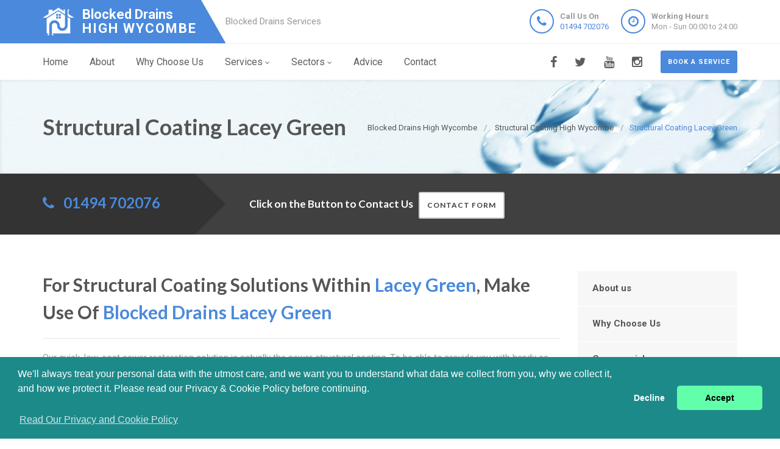

--- FILE ---
content_type: text/html
request_url: https://blockeddrains-high-wycombe.uk/structural-coating/lacey-green/
body_size: 9395
content:
<!doctype html>
<html lang="en">
<head>
	<meta charset="utf-8">
	<!-- Begin Jekyll SEO tag v2.7.1 -->
<title>Structural Coating Lacey Green | Blocked Drains High Wycombe</title>
<meta name="generator" content="Jekyll v4.0.0" />
<meta property="og:title" content="Structural Coating Lacey Green" />
<meta property="og:locale" content="en_US" />
<meta name="description" content="Blocked Drains Lacey Green, 24 Hour Structural Coating Specialists in Lacey Green, Call Us Today! Experts, Highest Quality Service, Call 01494 702076. Near Me in Lacey Green" />
<meta property="og:description" content="Blocked Drains Lacey Green, 24 Hour Structural Coating Specialists in Lacey Green, Call Us Today! Experts, Highest Quality Service, Call 01494 702076. Near Me in Lacey Green" />
<link rel="canonical" href="https://blockeddrains-high-wycombe.uk/structural-coating/lacey-green/" />
<meta property="og:url" content="https://blockeddrains-high-wycombe.uk/structural-coating/lacey-green/" />
<meta property="og:site_name" content="Blocked Drains High Wycombe" />
<meta name="twitter:card" content="summary" />
<meta property="twitter:title" content="Structural Coating Lacey Green" />
<script type="application/ld+json">
{"headline":"Structural Coating Lacey Green","@type":"WebPage","url":"https://blockeddrains-high-wycombe.uk/structural-coating/lacey-green/","description":"Blocked Drains Lacey Green, 24 Hour Structural Coating Specialists in Lacey Green, Call Us Today! Experts, Highest Quality Service, Call 01494 702076. Near Me in Lacey Green","@context":"https://schema.org"}</script>
<!-- End Jekyll SEO tag -->

    <meta name="viewport" content="width=device-width, user-scalable=no, initial-scale=1.0, minimum-scale=1.0, maximum-scale=1.0">
<link rel="icon" type="image/x-icon" href="/images/favicon.png">
  
<!-- CSS  ================================================== -->
<link href="/css/bootstrap.css" rel="stylesheet" type="text/css">
<link href="/css/bootstrap-theme.css" rel="stylesheet" type="text/css">
<link href="/css/style.css" rel="stylesheet" type="text/css">
<link href="/vendor/magnific/magnific-popup.css" rel="stylesheet" type="text/css">
<link href="/vendor/owl-carousel/css/owl.carousel.css" rel="stylesheet" type="text/css">
<link href="/vendor/owl-carousel/css/owl.theme.css" rel="stylesheet" type="text/css">
<!--[if lte IE 9]>
<link rel="stylesheet" type="text/css" href="/css/ie.css" media="screen" />
<![endif]-->
<link href="/css/custom.css" rel="stylesheet" type="text/css"><!-- CUSTOM STYLESHEET FOR STYLING -->
<link href="/colors/color9.css" rel="stylesheet" type="text/css"><!-- Color Style -->
  
<!-- SCRIPTS
  ================================================== -->
<script src="/js/modernizr.js" type="334d830deeee8daef338249d-text/javascript"></script>
<script type="application/ld+json">
{ 
"@context" : "https://schema.org",
"@type" : "Organization",
"legalName" : "Blocked Drains High Wycombe",
"url" : "https://blockeddrains-high-wycombe.uk/",
"logo" : "https://blockeddrains-high-wycombe.uk/images/logo.png",
"contactPoint" : [{
"@type" : "ContactPoint",
"telephone" : "+441494702076",
"contactType" : "customer service"
}]
}
</script>
<script type="application/ld+json">
{
"@context" : "https://schema.org",
"@type" : "Plumber",
"@id" : "kg:/g/11j8vqr5s8",
"mainEntityOfPage" : "https://maps.google.com/maps?cid=10437672328562723086",
"url" : "https://blockeddrains-high-wycombe.uk/",
"logo" : "https://blockeddrains-high-wycombe.uk/images/logo.png",
"image" : "https://blockeddrains-high-wycombe.uk/images/logo.png",
"email" : "mailto:contact@blockeddrains-high-wycombe.uk",
"description" : "Blocked Drains High Wycombe, 24 Hour Blocked Drains Experts in High Wycombe, Call Us Today! Experts, Highest Quality Service, Call 01494 702076. Near Me in High Wycombe",
"name" : "Blocked Drains High Wycombe",
"telephone" : "+441494702076",
"address": {
   "@type": "PostalAddress",
   "streetAddress": "",
   "addressLocality": "",
   "postalCode": ""
 },
"openingHours" : "Mo,Tu,We,Th,Fr,Sa,Su 00:00-24:00",
"priceRange" : "££",
"geo" : {
"@type" : "GeoCoordinates",
"latitude" : "51.62876",
"longitude" : "-0.74946"
}
}
</script>

	

</head>
	<body>
		<!--[if lt IE 7]>
	<p class="chromeframe">You are using an outdated browser. <a href="http://browsehappy.com/">Upgrade your browser today</a> or <a href="http://www.google.com/chromeframe/?redirect=true">install Google Chrome Frame</a> to better experience this site.</p>
<![endif]-->
		
				<div class="header-wrapper">
 <header class="site-header">
     <div class="container">
         <div class="site-logo">
             <a href="/" title="Blocked Drains High Wycombe"><img src="/images/logo.png" alt="Blocked Drains High Wycombe Logo"><span class="main-logo-text" style="">Blocked Drains <span class="logo-inner-text" style="">High Wycombe</span></span></a>
         </div>
         <div class="site-tagline">Blocked Drains Services</div>
         <a href="#" class="btn btn-default btn-sm hidden-sm" id="contact-info"><i class="fa fa-bars"></i></a>
         <div class="site-header-right hidden-sm">
             <ul class="header-info-cols">
                 <li>
                     <span class="icon-col"><i class="fa fa-phone"></i></span>
                     <div><div><span><strong>Call Us On</strong><br><a href="tel:01494702076">01494 702076</a></span></div></div>
                 </li>
                 <li>
                     <span class="icon-col"><i class="fa fa-clock-o"></i></span>
                     <div><div><span><strong>Working Hours</strong><br>Mon - Sun 00:00 to 24:00</span></div></div>
                 </li>
             </ul>
         </div>
     </div>
 </header>
 <div class="main-navigation">
     <div class="container">
         <a href="/contact" class="btn btn-primary btn-sm pull-right quote-head-btn">Book a service</a>
         <ul class="pull-right social-icons">
             <li class="facebook"><a href="#"><i class="fa fa-facebook-f"></i></a></li>
             <li class="twitter"><a href="#"><i class="fa fa-twitter"></i></a></li>
             <li class="youtube"><a href="#"><i class="fa fa-youtube"></i></a></li>
             <li class="instagram"><a href="#"><i class="fa fa-instagram"></i></a></li>
         </ul>
         <a href="#" id="menu-toggle">Menu</a>
         <nav role="menu">
             <ul class="dd-menu sf-menu">
                 <li><a href="/">Home</a></li>
                 <li><a href="/about-us">About</a></li>
                 <li><a href="/why-choose-us">Why Choose Us</a></li>
                 <li class="megamenu"><a href="javascript::">Services</a>
                 <ul class="dropdown">
                     <li>
                         <div class="megamenu-container container">
                             <div class="row">
                                 <div class="col-md-4 megamenu-col">
                                     <h3>Blocked</h3>
                                     <ul class="sub-menu">
                                         <li><a href="/blocked-drains">Blocked Drains</a></li>
                                         <li><a href="/blocked-baths">Blocked Baths</a></li>
                                         <li><a href="/blocked-sinks">Blocked Sinks</a></li>
                                         <li><a href="/blocked-toilets">Blocked Toilets</a></li>
                                     </ul>
                                     <h3>CCTV</h3>
                                     <ul class="sub-menu">
                                         <li><a href="/cctv-drain-survey">CCTV Drain Survey</a></li>
                                         <li><a href="/home-buyers-drain-survey">Home Buyers Drain Survey</a></li>
                                         <li><a href="/manhole-inspections">Manhole Inspections</a></li>
                                     </ul>
                                 </div>
                                 <div class="col-md-4 megamenu-col">
                                     <h3>Drainage</h3>
                                     <ul class="sub-menu">
                                         <li><a href="/drain-cleaning">Drain Cleaning</a></li>
                                         <li><a href="/drain-inspection">Drain Inspection</a></li>
                                         <li><a href="/drain-jetting">Drain Jetting</a></li>
                                         <li><a href="/drain-jet-vacuumation">Drain Jet Vacuumation</a></li>
                                         <li><a href="/drain-relining">Drain Relining</a></li>
                                         <li><a href="/drain-repairs">Drain Repairs</a></li>
                                         <li><a href="/drain-survey">Drainage Survey</a></li>
                                         <li><a href="/drain-unblocking">Drain Unblocking</a></li>
                                     </ul>
                                 </div>
                                 <div class="col-md-4 megamenu-col">
                                     <h3>Sewer</h3>
                                     <ul class="sub-menu">
                                         <li><a href="/blocked-sewer">Blocked Sewer</a></li>
                                         <li><a href="/sewer-desilting">Sewer Desilting</a></li>
                                         <li><a href="/sewer-inspections">Sewer Inspections</a></li>
                                         <li><a href="/sewer-jet-vacuumation">Sewer Jet Vacuumation</a></li>
                                         <li><a href="/sewer-rehabilitation">Sewer Rehabilitation</a></li>
                                         <li><a href="/sewer-renovation">Sewer Renovation</a></li>
                                         <li><a href="/sewer-repairs">Sewer Repairs</a></li>
                                         <li><a href="/sewer-relining">Sewer Relining</a></li>
                                         <li><a href="/structural-coating">Structural Coating</a></li>
                                     </ul>
                                 </div>
                             </div>
                         </div>
                     </li>
                 </ul>
                 </li> 
                 <li><a href="javascript::">Sectors</a>
                 <ul class="sub-menu">
                    <li><a href="/commercial">Commerial Drain Unblocking</a></li>
                    <li><a href="/domestic">Domestic Drain Unblocking</a></li>
                 </ul>
                 </li>
                 <li><a href="/advice/drainage-system-maintenance-tips">Advice</a></li>
                 <li><a href="/contact">Contact</a></li>
             </ul>
         </nav>
     </div>
 </div>
</div>

		
		<div class="hero-area">
<div class="page-header dark">
       <div class="container">

<nav class="hidden-sm-down" >
  <ol class="breadcrumb" vocab="http://schema.org/" typeof="BreadcrumbList">
    
    
      

      

      

      <li class="breadcrumb-item" property="itemListElement" typeof="ListItem">
          <a property="item" typeof="WebPage" href="/"><span property="name">Blocked Drains High Wycombe</span><meta property="position" content="1" /></a>
      </li>
    
      

      

      

      <li class="breadcrumb-item" property="itemListElement" typeof="ListItem">
          <a property="item" typeof="WebPage" href="/structural-coating/"><span property="name">Structural Coating High Wycombe</span><meta property="position" content="2" /></a>
      </li>
    
      

      

      
        <li class="breadcrumb-item" property="itemListElement" typeof="ListItem"><span property="name">Structural Coating Lacey Green</span><meta property="position" content="3" /></li>
        

  </ol>
</nav>


<!-- This is an example of CSS. Maybe you want to implement the css code into your main css file or modify it as you want -->
<style>
nav.breadcrumbs.bootstrap {
  /* from Twitter Bootstrap 4 */
  /* If you already use Twitter, you do not need these css lines above, cause they already in Twitter Bootstrap */
  /* Additions: image integration */
}
nav.breadcrumbs.bootstrap ol {
  margin-left: 0
}
nav.breadcrumbs.bootstrap .breadcrumb {
  font-size: 1rem;
  padding: 0.75rem 1rem;
  margin-bottom: 1rem;
  list-style: none;
  background-color: #f1f2ed;
  border-radius: 0.25rem;
}
nav.breadcrumbs.bootstrap .breadcrumb::after {
  content: "";
  display: table;
  clear: both;
}
nav.breadcrumbs.bootstrap .breadcrumb-item {
  float: left;
}
nav.breadcrumbs.bootstrap .breadcrumb-item + .breadcrumb-item::before {
  display: inline-block;
  padding-right: 0.5rem;
  padding-left: 0.5rem;
  color: #818a91;
  content: "/";
}
nav.breadcrumbs.bootstrap .breadcrumb-item + .breadcrumb-item:hover::before {
  text-decoration: underline;
}
nav.breadcrumbs.bootstrap .breadcrumb-item + .breadcrumb-item:hover::before {
  text-decoration: none;
}
nav.breadcrumbs.bootstrap .breadcrumb-item-active {
  color: #818a91;
}

nav.breadcrumbs.bootstrap .breadcrumb a.breadcrumb-item:after {
  display: inline-block;
  padding-right: 0.5rem;
  padding-left: 0.5rem;
  content: "/";
  text-decoration: none;
}
nav.breadcrumbs.bootstrap .breadcrumb .icon:after {
  display: inline-block;
  padding-right: 0.5rem;
  padding-left: 0.5rem;
  color: #818a91;
  content: "/";
}
nav.breadcrumbs.bootstrap .breadcrumb .icon {
  display: inline-block;
}
nav.breadcrumbs.bootstrap .breadcrumb .icon svg {
  height: 0.7rem;
  width: 0.7rem;
}
</style>


                <!-- Breadcrumb -->
<h1>Structural Coating Lacey Green</h1>
        </div>
    </div>
<div class="quote-teaser">
<div class="container">
<div class="quote-teaser-title">
             <h3><i class="fa fa-phone accent-color"></i>  &nbsp; <a href="tel:01494702076">01494 702076</a></h3>
</div>
<div class="quick-quote"><script src ="https://form.jotformeu.com/static/feedback2.js" type="334d830deeee8daef338249d-text/javascript"></script><script type="334d830deeee8daef338249d-text/javascript">
        var JFL_92846003145352 = new JotformFeedback({
          formId: '92846003145352',
          base: 'https://form.jotformeu.com/',
          windowTitle: 'Contact',
          background: '#FFA500',
          fontColor: '#FFFFFF',
          type: '0',
          height: 800,
          width: 700,
          openOnLoad: false
        });
    </script>
      <h4 style="color:#FFF">&nbsp; &nbsp;Click on the Button to Contact Us</a>&nbsp; &nbsp;<a class="btn btn-sm btn-default lightbox-92846003145352">Contact Form</a></h4>
</div>
</div>
</div>
<div class="content">
    <div class="container">
        <div class="row">
            <div class="col-md-9 col-sm-12">
<h2>For Structural Coating Solutions Within <span style="color:#4a89dc;">Lacey Green</span>, Make Use Of <span style="color:#4a89dc;">Blocked Drains Lacey Green</span></h2>
<hr>
<p>Our quick, low-cost sewer restoration solution is actually the sewer structural coating. To be able to provide you with handy as well as extremely specific structural coating services within <span style="color:#4a89dc;">Lacey Green</span> is why this service was started in the first place. Structural coating is really a specialized procedure that that should only be carried out by specifically educated and authorized experts such as our specialists.</p>
<p>
We have constructed a good business for more than 40 years when it comes to sewer maintenance and fixing. The expert services are merely a telephone call away; call now to revive your own sewer and make it look like new and also to protect it from long term harm.</p>
<div class="spacer-20"></div>
<div class="row">
 <div class="col-md-12 col-sm-12">
     <h2>Repair As Well As Safeguard Your Own Sewer With This <span style="color:#4a89dc;">Lacey Green</span> Structural Coating Service</h2>
 </div>
 <div class="col-md-6 col-sm-6">
     <a class="magnific-image margin-20" href="/images/Drains-section1.png"><img alt="" src="/images/Drains-section1.png"><span class="zoom"><span class="icon"><i class="fa fa-search"></i></span></span></a>
     <h3>We Care About Your Needs As Well As Your Safety</h3>
     <p>There's lots of issues available seeking to harm your own sewer; flaws, splits, root ingress or even water ingress all can ruin the body, with time. Structure in this case means sewers, manholes or drains. A good expertly-applied structural coating won't just revive your broken sewer but will also protect it from damage by chemical substances, infiltration by roots as well as water damage and mould. The structural coating can also be a very good way to prevent particles from gathering causing blockages. The techniques will always be secure, as well as non-toxic and durable.     </p>
 </div>
 <div class="col-md-6 col-sm-6">
     <a class="magnific-image margin-20" href="/images/Drains-section2.png"><img alt="" src="/images/Drains-section2.png"><span class="zoom"><span class="icon"><i class="fa fa-search"></i></span></span></a>
     <h3>We Understand The High Quality We're Providing For You</h3>
     <p>All of our answers are proposed following a preliminary examination and assessment of the problem. Following completely checking the structure utilizing video technologies or perhaps man-entry, the specialist decides if the best answer with regard to the problem could be structural coating.     </p>     <p>Structural coating as well as architectural coatings are not the same; a typical error made by some water flow technical engineers.     </p>
 </div>
 <div class="col-md-12 col-sm-12">
     <h3>We Possess The Knowledge Of <span style="color:#4a89dc;">Lacey Green</span></h3>
     <p>This is not the right way. Whilst the techniques serve the same fundamental objective, the various tools and techniques with regard to performing them are quite different. Long-term advantages additionally vary. Finding the very best structural coating within <span style="color:#4a89dc;">Lacey Green</span>     </p>
     <p>To correct low levels of damage, we usually suggest structural coating; nevertheless, this method can't help in case your drainage is in particularly bad shape. Our huge understanding as well as years of expertise imply that you are able to rest-assured our suggestions are from comprehensive expertise as well as knowledge.     </p>
 </div>
</div>
<div class="row">
 <div class="col-md-12 col-sm-12">
     <h2>At <span style="color:#4a89dc;">Blocked Drains Lacey Green</span> Structural Coating</h2>
 </div>
 <div class="col-md-6 col-sm-6">
     <a class="magnific-image margin-20" href="/images/Drains-section3.png"><img alt="" src="/images/Drains-section3.png"><span class="zoom"><span class="icon"><i class="fa fa-search"></i></span></span></a>
     <h3>In <span style="color:#4a89dc;">Lacey Green</span>, We're The Experts</h3>
     <p>Expertise and experience is vital with structural coating and it should be performed by individuals who're experienced experts. All of our structural coating technical engineers tend to be extremely experienced and qualified; all of us have them informed on the most sophisticated techniques to get the job done.     </p>
     <p>Each and every specialist we work with continues to be licensed by the CSCS. Call us with regard to solutions made by educated specialists who understand what they're doing for your benefit.     </p>
 </div>
 <div class="col-md-6 col-sm-6">
     <a class="magnific-image margin-20" href="/images/Drains-section4.png"><img alt="" src="/images/Drains-section4.png"><span class="zoom"><span class="icon"><i class="fa fa-search"></i></span></span></a>
     <h3>In <span style="color:#4a89dc;">Lacey Green</span>, We Get The Job Done Right</h3>
     <p>To bolster the present framework, protect it from punctures caused by deterioration as well as get rid of sewer backup and water infiltration as well as seepage, the specialists execute a number of thoroughly performed steps to assure high quality support. To start, we shut down the system to keep water out during the job. Subsequently, the pipes that will be bringing in the high pressure cleaning water are brought in.     </p>
     <p>Later on, comprehensive cleansing of the framework is completed with the aid of a valve that can deliver up to pressure of up to 4000 psi. The enormous water pressure eliminates any kind of particles, fats, oil or any other substance that may weaken the actual coating procedure. Any kind of prior layer should also be eliminated, obviously.     </p>
 </div>
</div>
<div class="row">
 <div class="col-md-12 col-sm-12">
     <h3><span style="color:#4a89dc;">Lacey Green</span>'s Structural Coating Support: Customized In Order To Meet Requirements</h3>
     <p>A typical structural coating is actually performed using epoxy. Nevertheless, we do not simply utilize any epoxy materials. Epoxy is manufactured from amine or even polyamide agents. Each option provides advantages for particular conditions: amine epoxies tend to be chemical-resistant; whilst polyamide epoxies are more effective with regard to water, and acid-resistance.     </p>
     <p>The results from pre-inspection advice the kind of glue layer we elect to use. The coating tends to 0.125 inches thick as is required by the industry. This particular measure ensures safety and strength for the drainage. If you want a thicker coating, it can be arranged.     </p>
 </div>
</div>
<div class="row">
 <div class="col-md-12 col-sm-12">
     <h3>What All Of Us Guarantee</h3>
     <p>Quickly return to normalcy: As an organization that honestly cares about your needs, we know you'd rather have your drainage issue taken care of ASAP. Structural coating is an extremely specialized procedure and needs careful handling however, our technical engineers tend to be completely experienced as well as equipped to get the task finished. Along with incomparable knowledge as well as instruction, every specialist utilises methods for comprehensive covering using supplies as well as gear which assure higher quality results as well as a fast job. We've been doing the work for many years; we simply keep improving.     </p>
     <p>Covered to Last: Following lengthy contact with all of them, chemical substances as well as weather conditions frequently harm drains as well as sewers. Factors such as the state of the drainage in the present and the environment in which it operates are all considered when providing these services. By doing this, this enables the employees to make use of probably the most sensible, dependable and affordable covering with regard to you in <span style="color:#4a89dc;">Lacey Green</span>.     </p>
 </div>
</div>
<div class="row">
 <div class="col-md-12 col-sm-12">
     <h3>Our <span style="color:#4a89dc;">Lacey Green</span> Support Can Surpass Any Kind Of Examination:</h3>
     <p>Employing <span style="color:#4a89dc;">Blocked Drains Lacey Green</span> indicates there will not be any kind of concerns regarding the quality of service. All of us make recommendations to ensure the process is executed to within the standards that have been put in place by the various bodies.     </p>
     <p>Pre-inspections prior to the real services are carried out utilizing a process known as Sewerage Management Planning to ensure it adheres to standards. Our piping is conducted based on the Pipeline Development Limited requirements and the restorations are in line with the Environmental Protection Act.     </p>
 </div>
 <div class="col-md-12 col-sm-12">
     <h3>Reach Out To <span style="color:#4a89dc;">Blocked Drains Lacey Green</span> From <span style="color:#4a89dc;">Lacey Green</span></h3>
     <p>The very best services is our finest assurance.     </p>
     <p>That's the reason our techniques, supplies as well as technology is acquired towards the greatest requirements. We provide just about all customers something they are able to depend on and become happy with within <span style="color:#4a89dc;">Lacey Green</span>.     </p>
 </div>
 <div class="col-md-12 col-sm-12">
     <div class="bg-primary bottom-call-to-action" style="">
         <p class="pull-left" style="">Make sure you call us for any support which guarantees your own fulfilment.</p>
         <a href="/contact" class="pull-right btn-primary" style="">Contact Us <i class="fa fa-chevron-right fa-lg" style=""></i></a>
     <div style="clear:both;"></div>
     </div>
 </div>
</div>

<div class="spacer-30"></div>
<div class="row">
   <div class="col-md-12 col-sm-7">
       <ul class="angles">
           <li class="col-md-6 col-sm-10 "><a href="/structural-coating/">Drain Structural Coating High Wycombe</a></li>
           <li class="col-md-6 col-sm-10 "><a href="/structural-coating/lane-end/">Drain Structural Coating Lane End</a></li>
           <li class="col-md-6 col-sm-10 "><a href="/structural-coating/little-frieth/">Drain Structural Coating Little Frieth</a></li>
           <li class="col-md-6 col-sm-10 "><a href="/structural-coating/little-hampden/">Drain Structural Coating Little Hampden</a></li>
           <li class="col-md-6 col-sm-10 "><a href="/structural-coating/little-kimble/">Drain Structural Coating Little Kimble</a></li>
           <li class="col-md-6 col-sm-10 "><a href="/structural-coating/little-marlow/">Drain Structural Coating Little Marlow</a></li>
           <li class="col-md-6 col-sm-10 "><a href="/structural-coating/longwick/">Drain Structural Coating Longwick</a></li>
           <li class="col-md-6 col-sm-10 "><a href="/structural-coating/loosley-row/">Drain Structural Coating Loosley Row</a></li>
        </ul>
   </div>
</div>


</div>
<div class="col-md-3 col-sm-12">
 <div class="widget sidebar-widget widget_custom_menu">
     <div class="modular-row callout">
         <ul>
             <li><a class="active" href="/about-us">About us</a></li>
             <li><a href="/why-choose-us">Why Choose Us</a></li>
             <li><a href="/commercial">Commercial</a></li>
             <li><a href="/domestic">Domestic</a></li>
             <li><a href="/advice/drainage-system-maintenance-tips">Advice</a></li>
             <li><a href="/contact">Contact us</a></li>
         </ul>
     </div>
 </div>
 <div class="modular-row callout">
     <div class="widget sidebar-widget">
         <div class="accent-bg text_banner">
             <h4 class="short">Working Hours</h4>
                 <ul class="working_hours">
                     <li>
                         <span>Monday</span>
                         <strong>00:00 - 24:00</strong>
                     </li>
                     <li>
                         <span>Tuesday</span>
                         <strong>00:00 - 24:00</strong>
                     </li>
                     <li>
                         <span>Wednesday</span>
                         <strong>00:00 - 24:00</strong>
                     </li>
                     <li>
                         <span>Thursday</span>
                         <strong>00:00 - 24:00</strong>
                     </li>
                     <li>
                         <span>Friday</span>
                         <strong>00:00 - 24:00</strong>
                     </li>
                     <li>
                         <span>Saturday</span>
                         <strong>00:00 - 24:00</strong>
                     </li>
                     <li>
                         <span>Sunday</span>
                         <strong>00:00 - 24:00</strong>
                     </li>
                 </ul>
         </div>
     </div>
     <div class="widget sidebar-widget">
         <div class="carousel-wrapper" style="background: transparent none repeat scroll 0% 0%;">
             <div class="row">
                 <ul class="owl-carousel carousel-fw owl-theme" id="testimonials-slider" data-columns="1" data-autoplay="" data-pagination="no" data-arrows="yes" data-single-item="no" data-items-desktop="1" data-items-desktop-small="1" data-items-tablet="1" data-items-mobile="1" style="opacity: 1; display: block;">
                 <div class="owl-wrapper-outer"><div class="owl-wrapper" style="width: 1172px; left: 0px; display: block;"><div class="owl-item" style="width: 293px;"><div class="owl-wrapper-outer"><div class="owl-wrapper-outer"><div class="owl-wrapper" style="width: 1172px; left: 0px; display: block;"><div class="owl-item" style="width: 293px;"><li class="item">
                     <div class="testimonial-block">
                         <blockquote>
                             <p>An excellent service from Blocked Drains High Wycombe who helped unblock a foul drain. They are based in High Wycombe and I recommended them.</p>
                         </blockquote>
                         <div class="testimonial-info">
                             <div class="testimonial-info-in">
                                 <strong>Moriah Barnabas</strong><span>High Wycombe</span>
                             </div>
                         </div>
                     </div>
                     </li></div><div class="owl-item" style="width: 293px;"><li class="item">
                     <div class="testimonial-block">
                         <blockquote>
                             <p>Blocked Drains High Wycombe are a wonderful High Wycombe based blocked drains business that fixed my blocked shower and sink. Keep up the great work. </p>
                         </blockquote>
                         <div class="testimonial-info">
                             <div class="testimonial-info-in">
                                 <strong>Fleming Ashton</strong><span>High Wycombe</span>
                             </div>
                         </div>
                     </div>
                     </li></div></div></div></div></div><div class="owl-item" style="width: 293px;"><div class="owl-controls clickable"><div class="owl-buttons"><div class="owl-prev"><i class="fa fa-chevron-left"></i></div><div class="owl-next"><i class="fa fa-chevron-right"></i></div></div></div></div></div></div>
                 <div class="owl-controls clickable"><div class="owl-buttons"><div class="owl-prev"><i class="fa fa-chevron-left"></i></div><div class="owl-next"><i class="fa fa-chevron-right"></i></div></div></div></ul>
             </div>
         </div>
     </div>
     <div class="widget sidebar-widget text_widget">
         <div class="accent-bg text_banner">
             <h4>Have Questions About Our Services?</h4>
             <p></p>
             <a class="btn btn-default btn-ghost btn-light" href="/contact">Contact us</a>
         </div>
     </div>
     <div class="widget sidebar-widget text_widget">
         <div class="feature-block">
             <h5>Contact Info</h5>
             <p><strong>Call Us On</strong><br><span class="accent-color"><a href="tel:01494702076">01494 702076</a></span></p><br>
         </div>
     </div>
 </div>
</div>

        </div>
    </div>
 </div>
    </div>


<div class="site-footer">
 <div class="container">
     <div class="row">
         <div class="col-md-3 col-sm-6">
             <div class="widget footer_widget">
                 <h4 class="widgettitle"><i class="fa fa-info-circle"></i> About Blocked Drains High Wycombe</h4>
                 <p></p>
                 <div style="margin-bootom:12px;">
                     <a title="blockeddrains-high-wycombe.uk" style="color: #fff !important; font-size: 22px;font-weight: 700 !important;" href="/"><img alt="Logo" src="/images/logo.png">Blocked Drains High Wycombe</a>
                 </div>
                 <p><br></p>
                 <p>At Blocked Drains High Wycombe we are block drains specialists covering High Wycombe.</p>
                 <p>For all forms of blocked drains, blocked showers, blocked toilets contact Blocked Drains High Wycombe at 01494 702076.</p>
                 <p>Call Blocked Drains High Wycombe for a free quote on any High Wycombe based block drains problem.</p>
                 <p></p>
             </div>
         </div>
         <div class="modular-row callout">
             <div class="col-md-3 col-sm-6">
                 <div class="widget footer_widget widget_links">
                     <h4 class="widgettitle"><i class="fa fa-info-circle"></i> Areas we cover</h4>
                     <ul>
                         <li><a href="/blocked-drains/areas-we-cover">Blocked Drains</a></li>
                         <li><a href="/drain-cleaning/areas-we-cover">Drain Cleaning</a></li>
                         <li><a href="/drain-unblocking/areas-we-cover">Drain Unblocking</a></li>
                         <li><a href="/drain-inspection/areas-we-cover">Drain Inspection</a></li>
                         <li><a href="/drain-jetting/areas-we-cover">Drain Jetting</a></li>
                         <li><a href="/drain-repairs/areas-we-cover">Drain Repairs</a></li>
                         <li><a href="/drain-relining/areas-we-cover">Drain Relining</a></li>
                         <li><a href="/drain-jet-vacuumation/areas-we-cover">Drain Jet Vacuumation</a></li>
                         <li><a href="/commercial/areas-we-cover">Commercial Drain Unblocking</a></li>
                     </ul>
                 </div>
             </div>
             <div class="col-md-3 col-sm-6">
                 <div class="widget footer_widget widget_links">
                     <h4 class="widgettitle">&nbsp;</h4>
                     <ul>
                         <li><a href="/blocked-sinks/areas-we-cover">Blocked Sinks</a></li>
                         <li><a href="/blocked-baths/areas-we-cover">Blocked Baths</a></li>
                         <li><a href="/blocked-toilets/areas-we-cover">Blocked Toilets</a></li>
                         <li><a href="/drain-survey/areas-we-cover">Drainage Survey</a></li>
                         <li><a href="/blocked-sewer/areas-we-cover">Blocked Sewer</a></li>
                         <li><a href="/sewer-inspections/areas-we-cover">Sewer Inspections</a></li>
                         <li><a href="/sewer-renovation/areas-we-cover">Sewer Renovation</a></li>
                         <li><a href="/sewer-rehabilitation/areas-we-cover">Sewer Rehabilitation</a></li>
                         <li><a href="/domestic/areas-we-cover">Domestic Drain Unblocking</a></li>
                     </ul>
                 </div>
             </div>
             <div class="col-md-3 col-sm-6">
                 <div class="widget footer_widget widget_links">
                     <h4 class="widgettitle"><a href="/useful-links"><i class="fa fa-info-circle"></i> Useful Links</a></h4>
                     <ul>
                         <li><a href="/sewer-repairs/areas-we-cover">Sewer Repairs</a></li>
                         <li><a href="/sewer-relining/areas-we-cover">Sewer Relining</a></li>
                         <li><a href="/sewer-desilting/areas-we-cover">Sewer Desilting</a></li>
                         <li><a href="/structural-coating/areas-we-cover">Structural Coating</a></li>
                         <li><a href="/sewer-jet-vacuumation/areas-we-cover">Sewer Jet Vacuumation</a></li>
                         <li><a href="/cctv-drain-survey/areas-we-cover">CCTV Drain Survey</a></li>
                         <li><a href="/manhole-inspections/areas-we-cover">Manhole Inspections</a></li>
                         <li><a href="/home-buyers-drain-survey/areas-we-cover">Home Buyers Drain Survey</a></li>
                     </ul>
                 </div>
             </div>
         </div>
     </div>
 </div>
</div>
<div class="site-footer-bottom">
 <div class="container">
     <div class="row">
         <div class="col-md-6 col-sm-6">
             <div class="copyrights-col-left">
                 <p></p><p>© 2017-2023 Blocked Drains High Wycombe. All Rights Reserved&nbsp;&nbsp;|&nbsp;&nbsp;<a href="/terms-and-conditions">Terms and Conditions</a>&nbsp;&nbsp;|&nbsp;&nbsp;<a href="/privacy-policy">Privacy Policy</a>&nbsp;&nbsp;|&nbsp;&nbsp;<a href="/about-us-on-the-web">About Us On The Web</a></p><p></p>
             </div>
         </div>
         <div class="col-md-6 col-sm-6">
             <div class="copyrights-col-right">
                 <ul class="social-icons-rounded social-icons-colored pull-right">
                     <li class="facebook"><a href="#"><i class="fa fa-facebook-f"></i></a></li>
                     <li class="twitter"><a href="#"><i class="fa fa-twitter"></i></a></li>
                     <li class="googleplus"><a href="#"><i class="fa fa-google-plus"></i></a></li>
                     <li class="youtube"><a href="#"><i class="fa fa-youtube-play"></i></a></li>
                     <li class="vimeo"><a href="#"><i class="fa fa-vimeo"></i></a></li>
                     <li class="instagram"><a href="#"><i class="fa fa-instagram"></i></a></li>
                 </ul>
             </div>
         </div>
     </div>
 </div>
</div>
<a id="back-to-top" style="right: 10px;"><i class="fa fa-angle-double-up"></i></a>
<script src="/js/jquery-2.2.3.min.js" type="334d830deeee8daef338249d-text/javascript"></script> <!-- Jquery Library Call -->
<script src="/vendor/magnific/jquery.magnific-popup.min.js" type="334d830deeee8daef338249d-text/javascript"></script> <!-- PrettyPhoto Plugin -->
<script src="/js/ui-plugins.js" type="334d830deeee8daef338249d-text/javascript"></script> <!-- UI Plugins -->
<script src="/js/helper-plugins.js" type="334d830deeee8daef338249d-text/javascript"></script> <!-- Helper Plugins -->
<script src="/vendor/owl-carousel/js/owl.carousel.min.js" type="334d830deeee8daef338249d-text/javascript"></script> <!-- Owl Carousel -->
<script src="/js/bootstrap.js" type="334d830deeee8daef338249d-text/javascript"></script> <!-- UI -->
<script src="/js/init.js" type="334d830deeee8daef338249d-text/javascript"></script> <!-- All Scripts -->
<script src="/vendor/flexslider/js/jquery.flexslider.js" type="334d830deeee8daef338249d-text/javascript"></script> <!-- FlexSlider -->
<link rel="stylesheet" type="text/css" href="//cdnjs.cloudflare.com/ajax/libs/cookieconsent2/3.0.3/cookieconsent.min.css"/>
<script src="//cdnjs.cloudflare.com/ajax/libs/cookieconsent2/3.0.3/cookieconsent.min.js" type="334d830deeee8daef338249d-text/javascript"></script>
<script type="334d830deeee8daef338249d-text/javascript">
window.addEventListener("load", function(){
window.cookieconsent.initialise({
  "palette": {
    "popup": {
     "background": "#1d8a8a"
    },
    "button": {
      "background": "#62ffaa"
    }
  },
  "theme": "classic",
  "type": "opt-in",
  "content": {
    "message": "We'll always treat your personal data with the utmost care, and we want you to understand what data we collect from you, why we collect it, and how we protect it. Please read our Privacy & Cookie Policy before continuing.<BR><BR>",
    "dismiss": "Decline",
    "allow": "Accept",
    "link": "Read Our Privacy and Cookie Policy",
    "href": "/privacy-policy/"
  }
})});
</script>

	
	<script src="/cdn-cgi/scripts/7d0fa10a/cloudflare-static/rocket-loader.min.js" data-cf-settings="334d830deeee8daef338249d-|49" defer></script><script defer src="https://static.cloudflareinsights.com/beacon.min.js/vcd15cbe7772f49c399c6a5babf22c1241717689176015" integrity="sha512-ZpsOmlRQV6y907TI0dKBHq9Md29nnaEIPlkf84rnaERnq6zvWvPUqr2ft8M1aS28oN72PdrCzSjY4U6VaAw1EQ==" data-cf-beacon='{"version":"2024.11.0","token":"ae56a9a8e61a4cfa9621c81cfac2934e","r":1,"server_timing":{"name":{"cfCacheStatus":true,"cfEdge":true,"cfExtPri":true,"cfL4":true,"cfOrigin":true,"cfSpeedBrain":true},"location_startswith":null}}' crossorigin="anonymous"></script>
</body>
</html>
